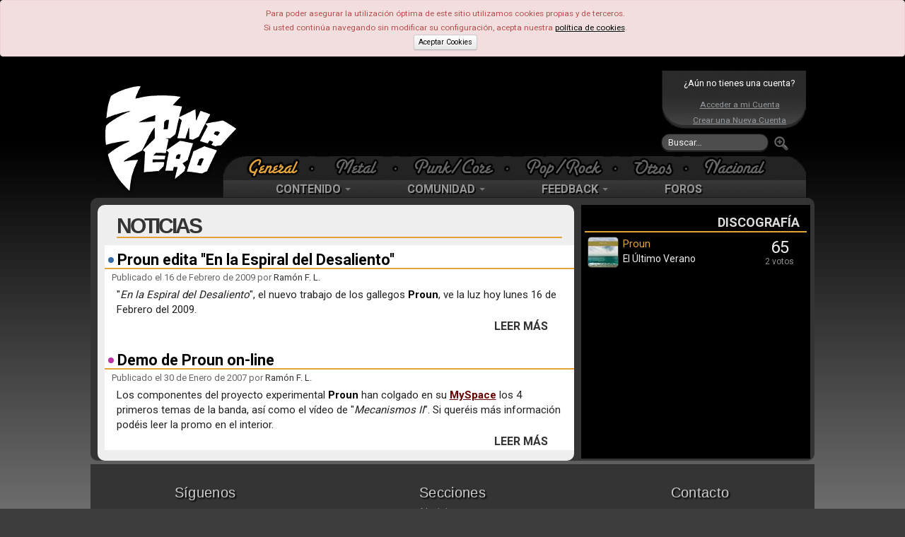

--- FILE ---
content_type: text/html; charset=UTF-8
request_url: https://www.zona-zero.net/music/Proun/+news
body_size: 6646
content:
	<!DOCTYPE html>
	<html xmlns="http://www.w3.org/1999/xhtml" xml:lang="es" lang="es">	
    <head>
     <title>Proun - Últimas Noticias - Zona-Zero.net</title> 	<meta http-equiv="Content-Type" content="text/html; charset=UTF-8" />	
		<meta name="description" content="Últimas noticias de Proun"/>
	 <meta name="keywords" content="rock, metal, punk, musica, música, noticia, noticias, new, news, análisis, analisis, review, critica, disco, album, bolo, bolos, concierto, cronica, gira"> 	<!-- TradeDoubler site verification 2473327 -->
	<meta property="fb:admins" content="100002145221934"/>
	<meta property="fb:pages" content="124886770917858" />
	<meta name="viewport" content="width=device-width, initial-scale=1.0">
		
	
		
	<base href="https://www.zona-zero.net"/>
	<link rel="Shortcut Icon" href="https://www.zona-zero.net/favicon.ico" type="image/x-icon"/>
	<link rel="alternate" type="application/rss+xml" title="RSS" href="https://www.zona-zero.net/rss/rss.xml"/>
	<link rel="publisher" href="https://plus.google.com/106656951938123376197"/>
	<link rel="stylesheet" href="https://fonts.googleapis.com/css?family=Roboto:400,700">
	<link rel="stylesheet" href="../includes/css/bootstrap.min.css"/>
	<link rel="stylesheet" href="assets/frontend/css/style.css"/>
	<link rel="stylesheet" href="../includes/font-awesome/css/font-awesome.min.css"/>
	<link rel="stylesheet" href="https://use.fontawesome.com/releases/v5.5.0/css/all.css" integrity="sha384-B4dIYHKNBt8Bc12p+WXckhzcICo0wtJAoU8YZTY5qE0Id1GSseTk6S+L3BlXeVIU" crossorigin="anonymous">
	<link rel="stylesheet" href="../includes/css/stylesPage.css" />
	<link rel="stylesheet" href="../includes/plugins/lightbox/css/lightbox.css" />
	
		<script type="text/javascript">
		var _gaq = _gaq || [];
		_gaq.push(['_setAccount', 'UA-302175-1']);
		_gaq.push(['_trackPageview']);
	
	  	(function() {
	    	var ga = document.createElement('script'); ga.type = 'text/javascript'; ga.async = true;
			ga.src = ('https:' == document.location.protocol ? 'https://ssl' : 'http://www') + '.google-analytics.com/ga.js';
	   	 var s = document.getElementsByTagName('script')[0]; s.parentNode.insertBefore(ga, s);
		  })();
	</script>
	<!-- InMobi Choice. Consent Manager Tag v3.0 (for TCF 2.2) -->
<script type="text/javascript" async=true>
(function() {
  var host = "www.themoneytizer.com";
  var element = document.createElement('script');
  var firstScript = document.getElementsByTagName('script')[0];
  var url = 'https://cmp.inmobi.com'
    .concat('/choice/', '6Fv0cGNfc_bw8', '/', host, '/choice.js?tag_version=V3');
  var uspTries = 0;
  var uspTriesLimit = 3;
  element.async = true;
  element.type = 'text/javascript';
  element.src = url;

  firstScript.parentNode.insertBefore(element, firstScript);

  function makeStub() {
    var TCF_LOCATOR_NAME = '__tcfapiLocator';
    var queue = [];
    var win = window;
    var cmpFrame;

    function addFrame() {
      var doc = win.document;
      var otherCMP = !!(win.frames[TCF_LOCATOR_NAME]);

      if (!otherCMP) {
        if (doc.body) {
          var iframe = doc.createElement('iframe');

          iframe.style.cssText = 'display:none';
          iframe.name = TCF_LOCATOR_NAME;
          doc.body.appendChild(iframe);
        } else {
          setTimeout(addFrame, 5);
        }
      }
      return !otherCMP;
    }

    function tcfAPIHandler() {
      var gdprApplies;
      var args = arguments;

      if (!args.length) {
        return queue;
      } else if (args[0] === 'setGdprApplies') {
        if (
          args.length > 3 &&
          args[2] === 2 &&
          typeof args[3] === 'boolean'
        ) {
          gdprApplies = args[3];
          if (typeof args[2] === 'function') {
            args[2]('set', true);
          }
        }
      } else if (args[0] === 'ping') {
        var retr = {
          gdprApplies: gdprApplies,
          cmpLoaded: false,
          cmpStatus: 'stub'
        };

        if (typeof args[2] === 'function') {
          args[2](retr);
        }
      } else {
        if(args[0] === 'init' && typeof args[3] === 'object') {
          args[3] = Object.assign(args[3], { tag_version: 'V3' });
        }
        queue.push(args);
      }
    }

    function postMessageEventHandler(event) {
      var msgIsString = typeof event.data === 'string';
      var json = {};

      try {
        if (msgIsString) {
          json = JSON.parse(event.data);
        } else {
          json = event.data;
        }
      } catch (ignore) {}

      var payload = json.__tcfapiCall;

      if (payload) {
        window.__tcfapi(
          payload.command,
          payload.version,
          function(retValue, success) {
            var returnMsg = {
              __tcfapiReturn: {
                returnValue: retValue,
                success: success,
                callId: payload.callId
              }
            };
            if (msgIsString) {
              returnMsg = JSON.stringify(returnMsg);
            }
            if (event && event.source && event.source.postMessage) {
              event.source.postMessage(returnMsg, '*');
            }
          },
          payload.parameter
        );
      }
    }

    while (win) {
      try {
        if (win.frames[TCF_LOCATOR_NAME]) {
          cmpFrame = win;
          break;
        }
      } catch (ignore) {}

      if (win === window.top) {
        break;
      }
      win = win.parent;
    }
    if (!cmpFrame) {
      addFrame();
      win.__tcfapi = tcfAPIHandler;
      win.addEventListener('message', postMessageEventHandler, false);
    }
  };

  makeStub();

  var uspStubFunction = function() {
    var arg = arguments;
    if (typeof window.__uspapi !== uspStubFunction) {
      setTimeout(function() {
        if (typeof window.__uspapi !== 'undefined') {
          window.__uspapi.apply(window.__uspapi, arg);
        }
      }, 500);
    }
  };

  var checkIfUspIsReady = function() {
    uspTries++;
    if (window.__uspapi === uspStubFunction && uspTries < uspTriesLimit) {
      console.warn('USP is not accessible');
    } else {
      clearInterval(uspInterval);
    }
  };

  if (typeof window.__uspapi === 'undefined') {
    window.__uspapi = uspStubFunction;
    var uspInterval = setInterval(checkIfUspIsReady, 6000);
  }
})();
</script>
<!-- End InMobi Choice. Consent Manager Tag v3.0 (for TCF 2.2) -->	</head>	
	
	<!-- Google tag (gtag.js) -->
	<script async src="https://www.googletagmanager.com/gtag/js?id=AW-445324431"></script>
	<script>
	  window.dataLayer = window.dataLayer || [];
	  function gtag(){dataLayer.push(arguments);}
	  gtag('js', new Date());
	
	  gtag('config', 'AW-445324431');
	</script>

	
	<body class="body_gen"><div id="fb-root"></div>
<script>(function(d, s, id) {
  var js, fjs = d.getElementsByTagName(s)[0];
  if (d.getElementById(id)) return;
  js = d.createElement(s); js.id = id;
  js.src = 'https://connect.facebook.net/es_ES/sdk.js#xfbml=1&version=v3.2&appId=159433957526963&autoLogAppEvents=1';
  fjs.parentNode.insertBefore(js, fjs);
	}(document, 'script', 'facebook-jssdk'));
</script>

	<script type="text/javascript">
	$(function()
	{
		window.fbAsyncInit = function() {
				FB.init({
			appId            : '182635661781795',
			autoLogAppEvents : true,
			status           : true,
			xfbml            : true,
			version          : 'v2.9' // or v2.8, v2.7, v2.6, v2.5, v2.4, v2.3,
		});
			    };
    		
	// Load the SDK Asynchronously
	(function(d, debug){
	    var js, id = 'facebook-jssdk', ref = d.getElementsByTagName('script')[0];
	    if (d.getElementById(id)) {return;}
	    js = d.createElement('script'); js.id = id; js.async = true;
	    js.src = "//connect.facebook.net/en_US/all" + (debug ? "/debug" : "") + ".js";
	    ref.parentNode.insertBefore(js, ref);
	  }(document, /*debug*/ false));
	});
	</script>
	<div class="alert alert-error">
		Para poder asegurar la utilización óptima de este sitio utilizamos cookies propias y de terceros.<br/>
		Si usted continúa navegando sin modificar su configuración, acepta nuestra <a style="color:#000" href="https://www.zona-zero.net/politica-cookies"><u>política de cookies</u></a>.<br/>
		<a href="https://www.zona-zero.net/setAdCookie.php" class="btn btn-mini" style="color:#000">Aceptar Cookies</a>
	</div>
	<!-- BEGIN HEADER -->			
<div id="cap" class="hidden-phone hidden-tablet">
	<div id="indexLink"><a href="https://www.zona-zero.net"></a></div>

				<div id="banner_sup_empty">
				<script async src="https://pagead2.googlesyndication.com/pagead/js/adsbygoogle.js?client=ca-pub-0100894175283419"
				     crossorigin="anonymous"></script>
				<!-- Main Top -->
				<ins class="adsbygoogle"
				     style="display:inline-block;width:580px;height:100px"
				     data-ad-client="ca-pub-0100894175283419"
				     data-ad-slot="4757646935"></ins>
				<script>
				     (adsbygoogle = window.adsbygoogle || []).push({});
				</script>
			</div>
					
	<div id="loginBox">
		<div class="notUser">¿Aún no tienes una cuenta?</div>
		<a href="https://www.zona-zero.net/log_in">Acceder a mi Cuenta</a>
		<a href="/join">Crear una Nueva Cuenta</a>
		</div>		
		<form action="modules.php" class="navbar-search pull-left" method="get">
			<input type="hidden" name="name" value="Search"/>
			<input type="text" name="q" value="" placeholder="Buscar…" class="search-query"/>
			<button alt="Buscar" class="searchSubmit"><img src="./themes/RockSound/images/btn_search_go.png"/></button>
		</form>
		
		<div class="clearfix"></div>
		<div id="Estilos">
<ul id="catTabs"><li id="menuGeneral" class="sel"><a href="?tag="><span>General</span></a></li><li class="menuSep"></li><li id="menuMetalOff" ><a href="?tag=Metal"><span>Metal</span></a></li><li class="menuSep"></li><li id="menuPunkOff" ><a href="?tag=Punk-Core"><span>Punk</span></a></li><li class="menuSep"></li><li id="menuPopOff" ><a href="?tag=Pop-Rock"><span>Pop</span></a></li><li class="menuSep"></li><li id="menuOtrasOff" ><a href="?tag=Otras%20Tendencias"><span>Otras</span></a></li><li class="menuSep"></li><li id="menuNacOff" ><a href="?tag=Nacional"><span>Nacional</span></a></li></ul>
</div>
		
		<div class="navbar mainnav">
			<div class="navbar-inner">
	      		<div class="container" style="width: auto;">
	        		<ul class="nav">
		            	<li class="dropdown">
							<a data-toggle="dropdown" class="dropdown-toggle" href="#">CONTENIDO <b class="caret"></b></a>
		              		<ul class="dropdown-menu">
								<li><a href="https://www.zona-zero.net/Archivo">Archivo</a></li>
				                <li><a href="https://www.zona-zero.net/Entrevistas">Entrevistas</a></li>
				                <li><a href="https://www.zona-zero.net/Reviews">Análisis</a></li>
				                <li><a href="https://www.zona-zero.net/Cronicas">Crónicas</a></li>
				                <li><a href="https://www.zona-zero.net/Miscelanea">Miscelánea</a></li>
				                <li><a href="https://www.zona-zero.net/Lanzamientos">Lanzamientos</a></li>
				                <li><a href="https://www.zona-zero.net/Ranking">Rankings</a></li>
				                <li><a href="https://www.zona-zero.net/Agenda">Agenda</a></li>
		              		</ul>
			            </li>
	
						<li class="dropdown">
							<a data-toggle="dropdown" class="dropdown-toggle" href="#">COMUNIDAD <b class="caret"></b></a>
		              		<ul class="dropdown-menu">
				                <li><a href="https://www.zona-zero.net/forums/memberlist.php">Miembros</a></li>
				                <li><a href="https://www.zona-zero.net/Promo/decada">Lo Mejor de la Década</a></li>
				                <li><a href="https://www.zona-zero.net/Promo/TopStaff21">Lo Mejor de 2021</a></li>
		              		</ul>
		            	</li>
			            	
						<li class="dropdown">
							<a data-toggle="dropdown" class="dropdown-toggle" href="#">FEEDBACK <b class="caret"></b></a>
		              		<ul class="dropdown-menu">
								<li><a href="https://www.zona-zero.net/submit.html">Enviar Noticia</a></li>
								<li><a href="https://www.zona-zero.net/modules.php?name=Staff">Equipo</a></li>
		              		</ul>
			           	</li>
	
			           	<li><a href="https://www.zona-zero.net/forums">FOROS</a></li>
					</ul>
		      	</div>
		    </div><!-- /navbar-inner -->
		</div><!-- /navbar -->
	
	</div>
	
	
	
	<!-- BEGIN HEADER -->
	<div class="header navbar navbar-inverse navbar-fixed-top visible-phone visible-tablet">
	<!-- BEGIN TOP NAVIGATION BAR -->
	<div class="navbar-inner">
		<div class="container-fluid">
			<!-- END RESPONSIVE MENU TOGGLER -->
			<!-- BEGIN TOP NAVIGATION MENU -->              
			<ul class="nav" style="float:left;width:100%">
								
				<!-- BEGIN USER LOGIN DROPDOWN -->
									<div class="notUser pull-left">
						<a href="https://www.zona-zero.net/log_in"><i class="icon icon-user"></i> &nbsp;ENTRA</a>
					</div>
									
				<!-- END USER LOGIN DROPDOWN -->
				<!-- BEGIN RESPONSIVE MENU TOGGLER -->
				<ul class="nav pull-right">
					<li>
						<button type="button" class="btn btn-navbar" data-toggle="collapse" data-target="#menuCollapse">
							<span class="icon-bar"></span>
							<span class="icon-bar"></span>
							<span class="icon-bar"></span>
						</button>
					</li>
				</ul>
			</ul>
			<!-- END TOP NAVIGATION MENU --> 
		</div>
	</div>
	<!-- END TOP NAVIGATION BAR -->

	<!-- BEGIN EMPTY PAGE SIDEBAR -->
		<div class="page-sidebar nav-collapse collapse visible-phone visible-tablet" id="menuCollapse">
			<ul class="page-sidebar-menu">
				<li class="visible-phone visible-tablet">
					<!-- BEGIN RESPONSIVE QUICK SEARCH FORM -->
					<form action="modules.php" class="sidebar-search">
						<input type="hidden" name="name" value="Search"/>
						<div class="input-box">
							<a href="javascript:;" class="remove"></a>
							<input type="text" name="q" placeholder="Buscar..." />            
							<input type="button" class="submit" value=" " />
						</div>
					</form>
					<!-- END RESPONSIVE QUICK SEARCH FORM -->
				</li>
				<li >
					<a href="javascript:;">Contenido
					<span class="arrow"></span>
					</a>
					<ul class="sub-menu">
						<li ><a href="/Archivo">Archivo</a></li>
						<li ><a href="/Entrevistas">Entrevistas</a></li>
						<li><a href="/Reviews">Análisis</a></li>
						<li><a href="/Cronicas">Crónicas</a></li>
						<li><a href="/Miscelanea">Miscelánea</a></li>
						<li><a href="/Lanzamientos">Lanzamientos</a></li>
						<li><a href="/Ranking">Rankings</a></li>
						<li><a href="/Agenda">Agenda</a></li>
					</ul>
				</li>
				<li >
					<a href="javascript:;">Comunidad
					<span class="arrow"></span>
					</a>
					<ul class="sub-menu">
						<li><a href="/forums/memberlist.php">Miembros</a></li>
						<li><a href="/Promo/TopStaff18">Lo Mejor de 2018</a></li>
					</ul>
					<b class="caret-out"></b>                        
				</li>
				<li>
					<a href="javascript:;">Feeedback
					<span class="arrow"></span>
					</a>
					<ul class="sub-menu">
						<li><a href="/submit.html">Enviar Noticia</a></li>
						<li><a href="/modules.php?name=Staff">Equipo</a></li>
					</ul>
				</li>
				<li><a href="/forums">Foros</a></li>
				<li>
					<span class="hor-menu-search-form-toggler">&nbsp;</span>
					<div class="search-form hidden-phone hidden-tablet">
						<form action="modules.php" class="form-search">
							<input type="hidden" name="name" value="Search"/>
							<div class="input-append">
								<input type="text" name="q" placeholder="Buscar…" class="m-wrap">
								<button type="button" class="btn"></button>
							</div>
						</form>
					</div>
				</li>
			</ul>
		</div>
		<!-- END EMPTY PAGE SIDEBAR -->

		<!-- BEGIN LOGO -->
		<div id="phonelogo_block">
			<a class="brand" href="https://www.zona-zero.net">
			<img src="images/logoszz_mobile.png" alt="Zona-Zero" id="logozz"/>
			</a>
						<div id="banner_sup_empty">
				<script async src="https://pagead2.googlesyndication.com/pagead/js/adsbygoogle.js?client=ca-pub-0100894175283419"
				     crossorigin="anonymous"></script>
				<!-- Main Top -->
				<ins class="adsbygoogle"
				     style="display:inline-block;width:580px;height:100px"
				     data-ad-client="ca-pub-0100894175283419"
				     data-ad-slot="4757646935"></ins>
				<script>
				     (adsbygoogle = window.adsbygoogle || []).push({});
				</script>
			</div>
					</div>
		<!-- END LOGO -->
</div>
<!-- END HEADER -->	
	<div class="page-container row-fluid" role="main">	
	<div class="round10 content span8">
	<div class="roundedBottom content">
		<h1 class="L main-tit">NOTICIAS</h1>
					<ul class="tabNews">
							<li class="main">
				<div class="tags"><span class="icoCat icoCat-pop"></span></div>
<a href="https://www.zona-zero.net/news/2009/02/16/13903-proun-edita-en-la-espiral-del-desaliento"><span class="titulo bdb-gen">Proun edita ''En la Espiral del Desaliento''</span></a>
<div class="texttags">
	<div class="fecha">Publicado el 16 de Febrero de 2009 por <a href="http://www.zona-zero.net/Staff/Ramón%20F.%20L.">Ramón F. L.</a></div>
		</div>
		<div class="textbody">"<em>En la Espiral del Desaliento</em>", el nuevo trabajo de los gallegos <strong>Proun</strong>, ve la luz hoy lunes 16 de Febrero del 2009.		</div>
	<div class="footer">
	 <span class="morelink"><a href="https://www.zona-zero.net/news/2009/02/16/13903-proun-edita-en-la-espiral-del-desaliento" target="_top">LEER MÁS</a></span> </div>				</li>
								<li class="main">
				<div class="tags"><span class="icoCat icoCat-otros"></span></div>
<a href="https://www.zona-zero.net/news/2007/01/30/10232-demo-de-proun-on-line"><span class="titulo bdb-gen">Demo de Proun on-line</span></a>
<div class="texttags">
	<div class="fecha">Publicado el 30 de Enero de 2007 por <a href="http://www.zona-zero.net/Staff/Ramón%20F.%20L.">Ramón F. L.</a></div>
		</div>
		<div class="textbody">Los componentes del proyecto experimental <b>Proun</b> han colgado en su <a href="http://www.myspace.com/proyectoproun" target>MySpace</a> los 4 primeros temas de la banda, así como el vídeo de "<i>Mecanismos II</i>". Si queréis más información podéis leer la promo en el interior.		</div>
	<div class="footer">
	 <span class="morelink"><a href="https://www.zona-zero.net/news/2007/01/30/10232-demo-de-proun-on-line" target="_top">LEER MÁS</a></span> </div>				</li>
							</ul>
				</div>
</div>
<div class="span4 rightColumn blackColumn">
		<h2 class="R section-head small-head">DISCOGRAFÍA</h2>
<div class="tabReviews">
	<ul class="tabListReviews">
					<li>
				<div class="notabox">65 <p>2 votos</p></div>
				<div class="imgCats"><a href="https://www.zona-zero.net/music/Proun/El+Último+Verano"><img src="includes/getimg.php?t=d&amp;img=1143.jpg&amp;w=42" alt="Proun - El Último Verano" title="Proun - El Último Verano"/></a></div>
				<a href="https://www.zona-zero.net/music/Proun/El+Último+Verano" ><span class="grupo">Proun</span><br/><span class="disco">El Último Verano</span></a>
			</li>
				</ul>
</div>	
		<script async src="//pagead2.googlesyndication.com/pagead/js/adsbygoogle.js"></script>
		<!-- Responsive Ad Blog -->
		<ins class="adsbygoogle"
			style="display:block"
			data-ad-client="ca-pub-0100894175283419"
			data-ad-slot="5501880504"
			data-ad-format="auto"></ins>
		<script>
		(adsbygoogle = window.adsbygoogle || []).push({});
		</script>
	</div>
	<div class="sep"></div>
</div> 
<footer class="row-fluid">

	<div class="span12">
		
		<div class="span4">
			<h5>Síguenos</h5>
			<ul class="foot_social">
				<li><a class="share-body ot-facebook" href="https://www.facebook.com/ZonaZeroNet" target="_blank" title="Zona-Zero en Facebook"><i class="icon icon-facebook"></i></a></li>
				<li><a class="share-body ot-twitter" href="http://twitter.com/ZonaZeroNet" target="_blank" title="Zona-Zero en Twitter"><i class="icon icon-twitter"></i></a></li>
				<li><a href="https://www.zona-zero.net/rss/rss.xml" target="_blank" title="RSS"><i class="icon-rss"></i></a></li>
			</ul>
		</div>

		<div class="span4">
			<h5>Secciones</h5>
			<ul id="foot_sections">
				<li><a href="https://www.zona-zero.net">Noticias</a></li>
				<li><a href="https://www.zona-zero.net/Reviews">Análisis</a></li>
				<li><a href="https://www.zona-zero.net/Entrevistas">Entrevistas</a></li>
				<li><a href="https://www.zona-zero.net/Cronicas">Crónicas</a></li>
				<li><a href="https://www.zona-zero.net/Lanzamientos">Lanzamientos</a></li>
				<li><a href="https://www.zona-zero.net/Agenda">Agenda</a></li>
				<li><a href="https://www.zona-zero.net/Miscelanea">Miscelánea</a></li>				
				<li><a href="https://www.zona-zero.net/forums">Foros</a></li>
			</ul>
		</div>
						
		<div class="span4">
			<h5>Contacto</h5>
			<p>webmaster@zona-zero.net</p>
			<br/>
			<p><a style="color:#848483" href="https://www.zona-zero.net/politica-de-privacidad">Política de Privacidad</a></p>
			<p><a style="color:#848483" href="https://www.zona-zero.net/politica-cookies">Política de Cookies</a></p>
		</div>
		
	</div>
</footer>
 <script src="https://www.zona-zero.net/includes/js/jquery-1.9.1.min.js" type="text/javascript"></script> <script src="https://www.zona-zero.net/includes/js/bootstrap.min.js" type="text/javascript"></script>
<script src="https://www.zona-zero.net/includes/plugins/lightbox/js/lightbox.min.js" type="text/javascript"></script>
<script src="https://www.zona-zero.net/includes/functions.js" type="text/javascript"></script>
<script src="https://www.zona-zero.net/includes/js/app.js" type="text/javascript"></script>
	<script>
		jQuery(document).ready(function() {    
		   App.init();
		   
	(function() {
		    var po = document.createElement('script'); po.type = 'text/javascript'; po.async = true;
		    po.src = 'https://apis.google.com/js/plusone.js';
		    var s = document.getElementsByTagName('script')[0]; s.parentNode.insertBefore(po, s);
		})();
		   
		});		
	</script>
	<script type="text/javascript" src="//platform-api.sharethis.com/js/sharethis.js#property=5c163b6a7b0b4500110a1f5e&product=inline-share-buttons" async="async"></script>
</body>
</html>

--- FILE ---
content_type: text/html; charset=utf-8
request_url: https://www.google.com/recaptcha/api2/aframe
body_size: 184
content:
<!DOCTYPE HTML><html><head><meta http-equiv="content-type" content="text/html; charset=UTF-8"></head><body><script nonce="ffZoCDzh6D74pZJjM-qRjg">/** Anti-fraud and anti-abuse applications only. See google.com/recaptcha */ try{var clients={'sodar':'https://pagead2.googlesyndication.com/pagead/sodar?'};window.addEventListener("message",function(a){try{if(a.source===window.parent){var b=JSON.parse(a.data);var c=clients[b['id']];if(c){var d=document.createElement('img');d.src=c+b['params']+'&rc='+(localStorage.getItem("rc::a")?sessionStorage.getItem("rc::b"):"");window.document.body.appendChild(d);sessionStorage.setItem("rc::e",parseInt(sessionStorage.getItem("rc::e")||0)+1);localStorage.setItem("rc::h",'1769204525459');}}}catch(b){}});window.parent.postMessage("_grecaptcha_ready", "*");}catch(b){}</script></body></html>